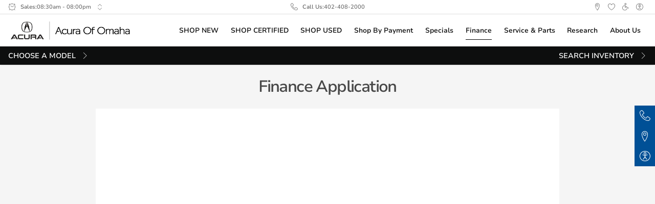

--- FILE ---
content_type: text/css
request_url: https://www.acuraofomaha.com/critical.css
body_size: 6587
content:
@charset "UTF-8";@font-face{font-family:NunitoSans;src:url(NunitoSans-300.8f783ba2bea71f7af2fb.woff2) format("woff2"),url(NunitoSans-300.a85b3b3fbac195440ed5.woff) format("woff");font-weight:300;font-style:normal;font-display:swap}@font-face{font-family:NunitoSans;src:url(NunitoSans-400.40e3afd09b611cfa25b9.woff2) format("woff2"),url(NunitoSans-400.402b57e5a6d83a8e10a4.woff) format("woff");font-weight:400;font-style:normal;font-display:swap}@font-face{font-family:NunitoSans;src:url(NunitoSans-500.0f6ff18f4519a4e8a56a.woff2) format("woff2"),url(NunitoSans-500.7ad8e319d2b81becaedb.woff) format("woff");font-weight:500;font-style:normal;font-display:swap}@font-face{font-family:NunitoSans;src:url(NunitoSans-600.4b74eacd050013712089.woff2) format("woff2"),url(NunitoSans-600.b53bdb6f90cf30f98d00.woff) format("woff");font-weight:600;font-style:normal;font-display:swap}@font-face{font-family:PtSans;src:url(PtSans-400.0596e0eebed9aea411d8.woff2) format("woff2"),url(PtSans-400.6deb73088a51ad43d8b7.woff) format("woff");font-weight:400;font-style:normal;font-display:swap}@font-face{font-family:PtSans;src:url(PtSans-700.14c2231662160e26f0dc.woff2) format("woff2"),url(PtSans-700.408e36a320df831b158d.woff) format("woff");font-weight:700;font-style:normal;font-display:swap}:root{--color-primary:#005096;--color-secondary:#1e2123;--color-tertiary:#313131;--color-quaternary:#09884d;--color-extras:#e67705;--color-action:#005096;--color-error:#f2274e;--color-white:#fff;--color-lightest-gray:#f5f5f5;--color-lighter-gray:#ddd;--color-light-gray:#aaa;--color-gray:#757575;--color-dark-gray:#444;--color-darker-gray:#222;--color-black:#000;--font-main:NunitoSans;--font-additional:PtSans}[nabthat] .mbc-navi--extras:not(:empty)+.mbc-navi .site-nav .site-nav__item>a:after,[nabthat] .mbc-navi--extras:not(:empty)+.mbc-navi .site-nav .site-nav__item>span:after{bottom:.4rem}[nabthat] .mbc-navi--extras:not(:empty)+.mbc-navi .site-nav .site-nav__item>ul{top:calc(.6 * var(--main-bar-height))}[nabthat] .o-box[box-template=list] .obx-element__grid-only,[nabthat] .o-box[box-template|=grid] .obx-element__list-only,[nabthat] .o-box[vehicle-category=certified] .obx-element__new-only,[nabthat] .o-box[vehicle-category=new] .obx-element__used-only,[nabthat] .o-box[vehicle-category=used] .obx-element__new-only{display:none!important}[nabthat] .compares app-inventory-compare-box .o-box .obx-element__list-only{display:flex!important;margin-top:1rem}[nabthat] .compares app-inventory-compare-box .o-box .obx-element__list-only+.obx-element__list-only{margin-top:0}@media (max-width:720px){[nabthat] .layout-wrapper.no-scroll.show-overlay .hmpg__search{content-visibility:visible!important}}[nabthat] [id^=google-translate-btn]{position:relative;vertical-align:middle}[nabthat] [id^=google-translate-btn]>div{position:absolute;top:0;right:0;height:100%;width:100%;overflow:hidden;line-height:100}[nabthat] [id^=google-translate-btn]>div>span{display:none}[nabthat] [id^=google-translate-btn] .goog-te-gadget .goog-te-combo{width:100%;cursor:pointer;z-index:9;position:absolute;margin:0;height:100%;opacity:0;left:0;top:0;border:0;outline:none}[nabthat] [id^=google-translate-btn] .goog-te-gadget .goog-te-combo:focus{border-left-color:solid;border-bottom-color:var(--upper-bar-icon-bg__hover);border-right-color:solid;border-top-color:1px;opacity:1;background:transparent;-webkit-appearance:none;-moz-appearance:none;appearance:none}[nabthat] [id^=google-translate-btn] .goog-te-gadget .goog-te-combo::-ms-expand{display:none}[nabthat] [id^=google-translate-btn] .goog-te-gadget .goog-te-combo~.goog-te-combo{display:none}[nabthat] .skiptranslate:not([style="display: none;"])~app-root .layout-wrapper{--translation-bar-height:39px}[nabthat] .loading-spinner{position:fixed;z-index:2137000;width:4rem;height:4rem;left:50%;top:50%;transform:translate3d(-50%,-50%,0);background-image:url('data:image/svg+xml,        <svg xmlns="http://www.w3.org/2000/svg" viewBox="-20 -20 40 40">        <style>circle { animation: 4s a infinite linear, 3s o infinite linear; }        @keyframes a {from{stroke-dasharray:100 0}50%25{stroke-dasharray:0 100}to{stroke-dasharray:100 0}}        @keyframes o {from{stroke-dashoffset:75}to{stroke-dashoffset:375}}        <%2Fstyle><circle r="15.9154943092" stroke-width="4" fill="none" stroke="%23FFF" />        </svg>');background-position:50%;background-repeat:no-repeat;background-size:100%;-webkit-animation:spinnerOpacity .5s linear;animation:spinnerOpacity .5s linear;filter:drop-shadow(0 0 .5rem rgba(0,0,0,.3))}[nabthat] .loading-spinner~main{transition:all .3s ease;opacity:.7}@-webkit-keyframes spinnerOpacity{0%{opacity:0}50%{opacity:0}to{opacity:1}}@keyframes spinnerOpacity{0%{opacity:0}50%{opacity:0}to{opacity:1}}[nabthat] .nt-slider--with-blur{padding:0 4.5rem}@media (max-width:800px){[nabthat] .nt-slider--with-blur{padding:0 2.5rem}}[nabthat] .nt-slider__wrapper{position:relative;overflow:hidden}[nabthat] .nt-slider__track{transition:transform .5s ease-in-out}[nabthat] .nt-slider__track.touched{transition:none}[nabthat] .nt-slider__slide{flex:0 0 100%;height:100%}[nabthat] .nt-slider__slide *{-webkit-touch-callout:none;-webkit-user-select:none;-moz-user-select:none;user-select:none;touch-action:pan-y;user-drag:none;-webkit-user-drag:none;-webkit-tap-highlight-color:transparent}[nabthat] .nt-slider .nt-slider__arrow{position:absolute;line-height:1;cursor:pointer;top:50%;padding:0;border-radius:0;border:none;transition:all .2s;overflow:hidden;z-index:6;font-size:1rem}[nabthat] .nt-slider .nt-slider__arrow:not(.btn){background-color:transparent;background-repeat:no-repeat;background-position:50%;background-size:2em;color:#fff;text-indent:-999px;font-size:1em;height:5em;width:5em;margin-top:-2.5em}[nabthat] .nt-slider .nt-slider__arrow:not(.btn):hover:not(.disabled){background-size:2.25em}[nabthat] .nt-slider .nt-slider__arrow:not(.btn).nt-slider__arrow--prev{background-image:url(left-chevron.33e4c488c0505e952adf.svg)}[nabthat] .nt-slider .nt-slider__arrow:not(.btn).nt-slider__arrow--next{background-image:url(right-chevron.f32d12fff202a6000cb9.svg)}[nabthat] .nt-slider .nt-slider__arrow.btn{transform:translateY(-50%)}[nabthat] .nt-slider .nt-slider__arrow--prev{left:0}[nabthat] .nt-slider .nt-slider__arrow--next{right:0}[nabthat] .nt-slider .nt-slider__arrow.disabled{cursor:auto;opacity:.5}[nabthat] .nt-slider.nt-slider--sm .nt-slider__arrow{font-size:.6rem}[nabthat] .nt-slider.nt-slider--xs .nt-slider__arrow{font-size:.5rem}[nabthat] .nt-slider .nt-slider__dots{position:absolute;display:flex;flex-wrap:wrap;line-height:1;list-style:none;bottom:0;left:50%;transform:translateX(-50%);width:-webkit-max-content;width:-moz-max-content;width:max-content;max-width:100%;text-align:center;padding:0;margin:0}[nabthat] .nt-slider .nt-slider__dots .dot{padding:.6rem .25rem;position:relative;z-index:6;display:inline-block;margin:0;cursor:pointer}[nabthat] .nt-slider .nt-slider__dots .dot span{width:1rem;height:.3rem;overflow:hidden;border:none;background-color:#cacaca;text-indent:-999px;border-radius:.15rem;display:block;padding:0;cursor:pointer;box-shadow:0 0 1px #fff!important;opacity:.5}[nabthat] .nt-slider .nt-slider__dots .dot.active span{background-color:#9de9f2;opacity:1}[nabthat] .nt-slider.nt-slider--with-blur .nt-slider__wrapper:before{content:"";position:absolute;z-index:6;left:0;top:0;height:100%;width:1rem;background:linear-gradient(90deg,#fff,hsla(0,0%,100%,0))}[nabthat] .nt-slider.nt-slider--with-blur .nt-slider__wrapper:after{content:"";position:absolute;z-index:6;right:0;top:0;height:100%;width:1rem;background:linear-gradient(270deg,#fff,hsla(0,0%,100%,0))}[nabthat] .nt-slider.slider-loading:before{content:"";position:absolute;z-index:25;top:0;left:0;width:100%;height:100%;background-image:url(loading.732055b0541825d839e8.gif);background-position:50%;background-repeat:no-repeat;background-size:2em 2em}[nabthat] .nt-slider.slider-loading .nt-slider__track{opacity:.5}[nabthat] .our-staff .slick-initialized{padding-left:1.25rem;padding-right:1.25rem}[nabthat] .our-staff .slick-initialized .slick-arrow{height:7rem}[nabthat] .our-staff .slick-initialized .slick-dots{bottom:-1rem}[nabthat] .tooltip{position:absolute;z-index:970;display:block;margin:0;font-family:NunitoSans,sans-serif;font-style:normal;padding:0 0 8px;text-align:center;opacity:0;transition:opacity .18s ease-out}@media (max-width:1024px){[nabthat] .tooltip.tooltip-for-desktop{display:none}}@media (max-width:720px){[nabthat] .tooltip.tooltip-hide-on-phone{display:none}}[nabthat] .tooltip.tooltip-below-header{z-index:499}[nabthat] .tooltip.show{opacity:1}[nabthat] .tooltip .tooltip-inner{border-radius:2px;font-size:.55rem;padding:.5em .75em;font-weight:400;line-height:1.2;color:#fff;background:hsla(0,0%,7%,.95);max-width:8rem}[nabthat] .tooltip.tooltip-width-xsmall .tooltip-inner{max-width:4rem}[nabthat] .tooltip.tooltip-width-small .tooltip-inner{max-width:6.5rem}[nabthat] .tooltip.tooltip-width-medium .tooltip-inner{max-width:10rem}[nabthat] .tooltip.tooltip-width-large .tooltip-inner{max-width:14rem}[nabthat] .tooltip.tooltip-width-xlarge .tooltip-inner{max-width:19rem}@media screen and (max-width:540px){[nabthat] .tooltip.tooltip-width-xlarge .tooltip-inner{max-width:80vw}}[nabthat] .tooltip.tooltip-width-xxlarge .tooltip-inner{max-width:25rem}@media screen and (max-width:768px){[nabthat] .tooltip.tooltip-width-xxlarge .tooltip-inner{max-width:90vw}}[nabthat] .tooltip.tooltip-width-fit{max-width:none}[nabthat] .tooltip .arrow{position:absolute;display:block;width:.9rem;height:.3rem;z-index:1}[nabthat] .tooltip .arrow:before{position:absolute;content:"";border-color:transparent;border-style:solid}[nabthat] .tooltip.bs-tooltip-auto[x-placement^=top],[nabthat] .tooltip.bs-tooltip-top{padding:.3rem 0}[nabthat] .tooltip.bs-tooltip-auto[x-placement^=top] .arrow,[nabthat] .tooltip.bs-tooltip-top .arrow{bottom:0}[nabthat] .tooltip.bs-tooltip-auto[x-placement^=top] .arrow:before,[nabthat] .tooltip.bs-tooltip-top .arrow:before{top:0;border-width:.3rem .3rem 0;border-top-color:#000;left:50%;transform:translateX(-50%)}[nabthat] .tooltip.bs-tooltip-auto[x-placement^=right],[nabthat] .tooltip.bs-tooltip-right{padding:0 .3rem}[nabthat] .tooltip.bs-tooltip-auto[x-placement^=right] .arrow,[nabthat] .tooltip.bs-tooltip-right .arrow{left:0;width:.3rem;height:.9rem}[nabthat] .tooltip.bs-tooltip-auto[x-placement^=right] .arrow:before,[nabthat] .tooltip.bs-tooltip-right .arrow:before{right:0;border-width:.3rem .3rem .3rem 0;border-right-color:#000}[nabthat] .tooltip.bs-tooltip-auto[x-placement^=bottom],[nabthat] .tooltip.bs-tooltip-bottom{padding:.3rem 0}[nabthat] .tooltip.bs-tooltip-auto[x-placement^=bottom] .arrow,[nabthat] .tooltip.bs-tooltip-bottom .arrow{top:0}[nabthat] .tooltip.bs-tooltip-auto[x-placement^=bottom] .arrow:before,[nabthat] .tooltip.bs-tooltip-bottom .arrow:before{bottom:0;border-width:0 .3rem .3rem;border-bottom-color:#000;left:50%;transform:translateX(-50%)}[nabthat] .tooltip.bs-tooltip-auto[x-placement^=left],[nabthat] .tooltip.bs-tooltip-left{padding:0 .3rem}[nabthat] .tooltip.bs-tooltip-auto[x-placement^=left] .arrow,[nabthat] .tooltip.bs-tooltip-left .arrow{right:0;width:.3rem;height:.9rem}[nabthat] .tooltip.bs-tooltip-auto[x-placement^=left] .arrow:before,[nabthat] .tooltip.bs-tooltip-left .arrow:before{left:0;border-width:.3rem 0 .3rem .3rem;border-left-color:#000}[nabthat] .tooltip.tooltip-primary.bs-tooltip-auto[x-placement^=left] .arrow:before,[nabthat] .tooltip.tooltip-primary.bs-tooltip-left .arrow:before{border-left-color:#005096}[nabthat] .tooltip.tooltip-primary.bs-tooltip-auto[x-placement^=top] .arrow:before,[nabthat] .tooltip.tooltip-primary.bs-tooltip-top .arrow:before{border-top-color:#005096}[nabthat] .tooltip.tooltip-primary.bs-tooltip-auto[x-placement^=right] .arrow:before,[nabthat] .tooltip.tooltip-primary.bs-tooltip-right .arrow:before{border-right-color:#005096}[nabthat] .tooltip.tooltip-primary.bs-tooltip-auto[x-placement^=bottom] .arrow:before,[nabthat] .tooltip.tooltip-primary.bs-tooltip-bottom .arrow:before{border-bottom-color:#005096}[nabthat] .tooltip.tooltip-primary .tooltip-inner{color:#fff;background:rgba(0,80,150,.95)}[nabthat] .tooltip.tooltip-secondary.bs-tooltip-auto[x-placement^=left] .arrow:before,[nabthat] .tooltip.tooltip-secondary.bs-tooltip-left .arrow:before{border-left-color:#1e2123}[nabthat] .tooltip.tooltip-secondary.bs-tooltip-auto[x-placement^=top] .arrow:before,[nabthat] .tooltip.tooltip-secondary.bs-tooltip-top .arrow:before{border-top-color:#1e2123}[nabthat] .tooltip.tooltip-secondary.bs-tooltip-auto[x-placement^=right] .arrow:before,[nabthat] .tooltip.tooltip-secondary.bs-tooltip-right .arrow:before{border-right-color:#1e2123}[nabthat] .tooltip.tooltip-secondary.bs-tooltip-auto[x-placement^=bottom] .arrow:before,[nabthat] .tooltip.tooltip-secondary.bs-tooltip-bottom .arrow:before{border-bottom-color:#1e2123}[nabthat] .tooltip.tooltip-secondary .tooltip-inner{color:#fff;background:rgba(30,33,35,.95)}[nabthat] .tooltip.tooltip-tertiary.bs-tooltip-auto[x-placement^=left] .arrow:before,[nabthat] .tooltip.tooltip-tertiary.bs-tooltip-left .arrow:before{border-left-color:#313131}[nabthat] .tooltip.tooltip-tertiary.bs-tooltip-auto[x-placement^=top] .arrow:before,[nabthat] .tooltip.tooltip-tertiary.bs-tooltip-top .arrow:before{border-top-color:#313131}[nabthat] .tooltip.tooltip-tertiary.bs-tooltip-auto[x-placement^=right] .arrow:before,[nabthat] .tooltip.tooltip-tertiary.bs-tooltip-right .arrow:before{border-right-color:#313131}[nabthat] .tooltip.tooltip-tertiary.bs-tooltip-auto[x-placement^=bottom] .arrow:before,[nabthat] .tooltip.tooltip-tertiary.bs-tooltip-bottom .arrow:before{border-bottom-color:#313131}[nabthat] .tooltip.tooltip-tertiary .tooltip-inner{color:#fff;background:rgba(49,49,49,.95)}[nabthat] .tooltip.tooltip-quaternary.bs-tooltip-auto[x-placement^=left] .arrow:before,[nabthat] .tooltip.tooltip-quaternary.bs-tooltip-left .arrow:before{border-left-color:#09884d}[nabthat] .tooltip.tooltip-quaternary.bs-tooltip-auto[x-placement^=top] .arrow:before,[nabthat] .tooltip.tooltip-quaternary.bs-tooltip-top .arrow:before{border-top-color:#09884d}[nabthat] .tooltip.tooltip-quaternary.bs-tooltip-auto[x-placement^=right] .arrow:before,[nabthat] .tooltip.tooltip-quaternary.bs-tooltip-right .arrow:before{border-right-color:#09884d}[nabthat] .tooltip.tooltip-quaternary.bs-tooltip-auto[x-placement^=bottom] .arrow:before,[nabthat] .tooltip.tooltip-quaternary.bs-tooltip-bottom .arrow:before{border-bottom-color:#09884d}[nabthat] .tooltip.tooltip-quaternary .tooltip-inner{color:#fff;background:rgba(9,136,77,.95)}[nabthat] .tooltip.tooltip-extras.bs-tooltip-auto[x-placement^=left] .arrow:before,[nabthat] .tooltip.tooltip-extras.bs-tooltip-left .arrow:before{border-left-color:#e67705}[nabthat] .tooltip.tooltip-extras.bs-tooltip-auto[x-placement^=top] .arrow:before,[nabthat] .tooltip.tooltip-extras.bs-tooltip-top .arrow:before{border-top-color:#e67705}[nabthat] .tooltip.tooltip-extras.bs-tooltip-auto[x-placement^=right] .arrow:before,[nabthat] .tooltip.tooltip-extras.bs-tooltip-right .arrow:before{border-right-color:#e67705}[nabthat] .tooltip.tooltip-extras.bs-tooltip-auto[x-placement^=bottom] .arrow:before,[nabthat] .tooltip.tooltip-extras.bs-tooltip-bottom .arrow:before{border-bottom-color:#e67705}[nabthat] .tooltip.tooltip-extras .tooltip-inner{color:#fff;background:rgba(230,119,5,.95)}[nabthat] .tooltip.tooltip-action.bs-tooltip-auto[x-placement^=left] .arrow:before,[nabthat] .tooltip.tooltip-action.bs-tooltip-left .arrow:before{border-left-color:#005096}[nabthat] .tooltip.tooltip-action.bs-tooltip-auto[x-placement^=top] .arrow:before,[nabthat] .tooltip.tooltip-action.bs-tooltip-top .arrow:before{border-top-color:#005096}[nabthat] .tooltip.tooltip-action.bs-tooltip-auto[x-placement^=right] .arrow:before,[nabthat] .tooltip.tooltip-action.bs-tooltip-right .arrow:before{border-right-color:#005096}[nabthat] .tooltip.tooltip-action.bs-tooltip-auto[x-placement^=bottom] .arrow:before,[nabthat] .tooltip.tooltip-action.bs-tooltip-bottom .arrow:before{border-bottom-color:#005096}[nabthat] .tooltip.tooltip-action .tooltip-inner{color:#fff;background:rgba(0,80,150,.95)}[nabthat] .tooltip.tooltip-error.bs-tooltip-auto[x-placement^=left] .arrow:before,[nabthat] .tooltip.tooltip-error.bs-tooltip-left .arrow:before{border-left-color:#f2274e}[nabthat] .tooltip.tooltip-error.bs-tooltip-auto[x-placement^=top] .arrow:before,[nabthat] .tooltip.tooltip-error.bs-tooltip-top .arrow:before{border-top-color:#f2274e}[nabthat] .tooltip.tooltip-error.bs-tooltip-auto[x-placement^=right] .arrow:before,[nabthat] .tooltip.tooltip-error.bs-tooltip-right .arrow:before{border-right-color:#f2274e}[nabthat] .tooltip.tooltip-error.bs-tooltip-auto[x-placement^=bottom] .arrow:before,[nabthat] .tooltip.tooltip-error.bs-tooltip-bottom .arrow:before{border-bottom-color:#f2274e}[nabthat] .tooltip.tooltip-error .tooltip-inner{color:#fff;background:rgba(242,39,78,.95)}[nabthat] .tooltip.tooltip-white.bs-tooltip-auto[x-placement^=left] .arrow:before,[nabthat] .tooltip.tooltip-white.bs-tooltip-left .arrow:before{border-left-color:#fff}[nabthat] .tooltip.tooltip-white.bs-tooltip-auto[x-placement^=top] .arrow:before,[nabthat] .tooltip.tooltip-white.bs-tooltip-top .arrow:before{border-top-color:#fff}[nabthat] .tooltip.tooltip-white.bs-tooltip-auto[x-placement^=right] .arrow:before,[nabthat] .tooltip.tooltip-white.bs-tooltip-right .arrow:before{border-right-color:#fff}[nabthat] .tooltip.tooltip-white.bs-tooltip-auto[x-placement^=bottom] .arrow:before,[nabthat] .tooltip.tooltip-white.bs-tooltip-bottom .arrow:before{border-bottom-color:#fff}[nabthat] .tooltip.tooltip-white .tooltip-inner{color:#000;background:hsla(0,0%,100%,.95)}[nabthat] .tooltip.tooltip-lightest-gray.bs-tooltip-auto[x-placement^=left] .arrow:before,[nabthat] .tooltip.tooltip-lightest-gray.bs-tooltip-left .arrow:before{border-left-color:#f5f5f5}[nabthat] .tooltip.tooltip-lightest-gray.bs-tooltip-auto[x-placement^=top] .arrow:before,[nabthat] .tooltip.tooltip-lightest-gray.bs-tooltip-top .arrow:before{border-top-color:#f5f5f5}[nabthat] .tooltip.tooltip-lightest-gray.bs-tooltip-auto[x-placement^=right] .arrow:before,[nabthat] .tooltip.tooltip-lightest-gray.bs-tooltip-right .arrow:before{border-right-color:#f5f5f5}[nabthat] .tooltip.tooltip-lightest-gray.bs-tooltip-auto[x-placement^=bottom] .arrow:before,[nabthat] .tooltip.tooltip-lightest-gray.bs-tooltip-bottom .arrow:before{border-bottom-color:#f5f5f5}[nabthat] .tooltip.tooltip-lightest-gray .tooltip-inner{color:#000;background:hsla(0,0%,96%,.95)}[nabthat] .tooltip.tooltip-lighter-gray.bs-tooltip-auto[x-placement^=left] .arrow:before,[nabthat] .tooltip.tooltip-lighter-gray.bs-tooltip-left .arrow:before{border-left-color:#ddd}[nabthat] .tooltip.tooltip-lighter-gray.bs-tooltip-auto[x-placement^=top] .arrow:before,[nabthat] .tooltip.tooltip-lighter-gray.bs-tooltip-top .arrow:before{border-top-color:#ddd}[nabthat] .tooltip.tooltip-lighter-gray.bs-tooltip-auto[x-placement^=right] .arrow:before,[nabthat] .tooltip.tooltip-lighter-gray.bs-tooltip-right .arrow:before{border-right-color:#ddd}[nabthat] .tooltip.tooltip-lighter-gray.bs-tooltip-auto[x-placement^=bottom] .arrow:before,[nabthat] .tooltip.tooltip-lighter-gray.bs-tooltip-bottom .arrow:before{border-bottom-color:#ddd}[nabthat] .tooltip.tooltip-lighter-gray .tooltip-inner{color:#000;background:hsla(0,0%,87%,.95)}[nabthat] .tooltip.tooltip-light-gray.bs-tooltip-auto[x-placement^=left] .arrow:before,[nabthat] .tooltip.tooltip-light-gray.bs-tooltip-left .arrow:before{border-left-color:#aaa}[nabthat] .tooltip.tooltip-light-gray.bs-tooltip-auto[x-placement^=top] .arrow:before,[nabthat] .tooltip.tooltip-light-gray.bs-tooltip-top .arrow:before{border-top-color:#aaa}[nabthat] .tooltip.tooltip-light-gray.bs-tooltip-auto[x-placement^=right] .arrow:before,[nabthat] .tooltip.tooltip-light-gray.bs-tooltip-right .arrow:before{border-right-color:#aaa}[nabthat] .tooltip.tooltip-light-gray.bs-tooltip-auto[x-placement^=bottom] .arrow:before,[nabthat] .tooltip.tooltip-light-gray.bs-tooltip-bottom .arrow:before{border-bottom-color:#aaa}[nabthat] .tooltip.tooltip-light-gray .tooltip-inner{color:#000;background:hsla(0,0%,67%,.95)}[nabthat] .tooltip.tooltip-gray.bs-tooltip-auto[x-placement^=left] .arrow:before,[nabthat] .tooltip.tooltip-gray.bs-tooltip-left .arrow:before{border-left-color:#757575}[nabthat] .tooltip.tooltip-gray.bs-tooltip-auto[x-placement^=top] .arrow:before,[nabthat] .tooltip.tooltip-gray.bs-tooltip-top .arrow:before{border-top-color:#757575}[nabthat] .tooltip.tooltip-gray.bs-tooltip-auto[x-placement^=right] .arrow:before,[nabthat] .tooltip.tooltip-gray.bs-tooltip-right .arrow:before{border-right-color:#757575}[nabthat] .tooltip.tooltip-gray.bs-tooltip-auto[x-placement^=bottom] .arrow:before,[nabthat] .tooltip.tooltip-gray.bs-tooltip-bottom .arrow:before{border-bottom-color:#757575}[nabthat] .tooltip.tooltip-gray .tooltip-inner{color:#fff;background:hsla(0,0%,46%,.95)}[nabthat] .tooltip.tooltip-dark-gray.bs-tooltip-auto[x-placement^=left] .arrow:before,[nabthat] .tooltip.tooltip-dark-gray.bs-tooltip-left .arrow:before{border-left-color:#444}[nabthat] .tooltip.tooltip-dark-gray.bs-tooltip-auto[x-placement^=top] .arrow:before,[nabthat] .tooltip.tooltip-dark-gray.bs-tooltip-top .arrow:before{border-top-color:#444}[nabthat] .tooltip.tooltip-dark-gray.bs-tooltip-auto[x-placement^=right] .arrow:before,[nabthat] .tooltip.tooltip-dark-gray.bs-tooltip-right .arrow:before{border-right-color:#444}[nabthat] .tooltip.tooltip-dark-gray.bs-tooltip-auto[x-placement^=bottom] .arrow:before,[nabthat] .tooltip.tooltip-dark-gray.bs-tooltip-bottom .arrow:before{border-bottom-color:#444}[nabthat] .tooltip.tooltip-dark-gray .tooltip-inner{color:#fff;background:rgba(68,68,68,.95)}[nabthat] .tooltip.tooltip-darker-gray.bs-tooltip-auto[x-placement^=left] .arrow:before,[nabthat] .tooltip.tooltip-darker-gray.bs-tooltip-left .arrow:before{border-left-color:#222}[nabthat] .tooltip.tooltip-darker-gray.bs-tooltip-auto[x-placement^=top] .arrow:before,[nabthat] .tooltip.tooltip-darker-gray.bs-tooltip-top .arrow:before{border-top-color:#222}[nabthat] .tooltip.tooltip-darker-gray.bs-tooltip-auto[x-placement^=right] .arrow:before,[nabthat] .tooltip.tooltip-darker-gray.bs-tooltip-right .arrow:before{border-right-color:#222}[nabthat] .tooltip.tooltip-darker-gray.bs-tooltip-auto[x-placement^=bottom] .arrow:before,[nabthat] .tooltip.tooltip-darker-gray.bs-tooltip-bottom .arrow:before{border-bottom-color:#222}[nabthat] .tooltip.tooltip-darker-gray .tooltip-inner{color:#fff;background:rgba(34,34,34,.95)}[nabthat] .tooltip.tooltip-black.bs-tooltip-auto[x-placement^=left] .arrow:before,[nabthat] .tooltip.tooltip-black.bs-tooltip-left .arrow:before{border-left-color:#000}[nabthat] .tooltip.tooltip-black.bs-tooltip-auto[x-placement^=top] .arrow:before,[nabthat] .tooltip.tooltip-black.bs-tooltip-top .arrow:before{border-top-color:#000}[nabthat] .tooltip.tooltip-black.bs-tooltip-auto[x-placement^=right] .arrow:before,[nabthat] .tooltip.tooltip-black.bs-tooltip-right .arrow:before{border-right-color:#000}[nabthat] .tooltip.tooltip-black.bs-tooltip-auto[x-placement^=bottom] .arrow:before,[nabthat] .tooltip.tooltip-black.bs-tooltip-bottom .arrow:before{border-bottom-color:#000}[nabthat] .tooltip.tooltip-black .tooltip-inner{color:#fff;background:rgba(0,0,0,.95)}[nabthat] .tooltip.badge-tooltip .tooltip-inner *{font-size:inherit}[nabthat] .tooltip.badge-tooltip .tooltip-inner ul{list-style:none;padding-left:0}[nabthat] .tooltip.badge-tooltip .tooltip-inner ul li{position:relative;padding-left:.5em}[nabthat] .tooltip.badge-tooltip .tooltip-inner ul li:before{position:absolute;top:0;left:0;content:"-";display:inline-block}[nabthat] .tooltip.tooltip-drop-shadow .arrow{filter:drop-shadow(0 1px 0 #CCCCCC)}[nabthat] .tooltip.tooltip-drop-shadow .tooltip-inner{filter:drop-shadow(0 0 1px #BBBBBB)}[nabthat] [overflowScroller]{--edge-padding:1.25rem;position:relative;width:100%;padding:0;border-left:var(--edge-padding) solid transparent;border-right:var(--edge-padding) solid transparent}@media (min-width:1025px){[nabthat] [overflowScroller]{--edge-padding:2.5rem}}[nabthat] [overflowScroller].overflow-scroller--initialized{padding-left:var(--edge-padding);padding-right:var(--edge-padding)}[nabthat] [overflowScroller].overflow-scroller--initialized:after,[nabthat] [overflowScroller].overflow-scroller--initialized:before{content:""}[nabthat] [overflowScroller]:after,[nabthat] [overflowScroller]:before{position:absolute;top:0;height:100%;width:1rem;z-index:2}[nabthat] [overflowScroller]:before{left:calc(var(--edge-padding) - 2px);background:linear-gradient(90deg,currentColor,hsla(0,0%,100%,0))}[nabthat] [overflowScroller]:after{right:calc(var(--edge-padding) - 2px);background:linear-gradient(90deg,hsla(0,0%,100%,0),currentColor)}[nabthat] [overflowScroller]>:first-child{overflow-y:scroll;scrollbar-width:none;-ms-overflow-style:none;position:relative}[nabthat] [overflowScroller]>:first-child::-webkit-scrollbar{width:0;height:0}[nabthat] [overflowScroller] .scroller-arrow{position:absolute;line-height:1;cursor:pointer;z-index:3;padding:0;border-radius:0;background-color:transparent;border:none;transition:all .2s;height:100%;top:0;overflow:hidden;width:var(--edge-padding);justify-content:center;background-repeat:no-repeat;background-position:50%;background-size:.75rem;color:#fff;text-indent:-999px}@media (min-width:1025px){[nabthat] [overflowScroller] .scroller-arrow:not(:disabled):hover{background-size:.9rem}}[nabthat] [overflowScroller] .scroller-arrow:disabled{opacity:.2;cursor:auto}[nabthat] [overflowScroller] .scroller-arrow--prev{left:0;background-image:url(left-chevron.33e4c488c0505e952adf.svg)}@media (min-width:1025px){[nabthat] [overflowScroller] .scroller-arrow--prev{background-position:right 20% center}}[nabthat] [overflowScroller] .scroller-arrow--next{right:0;background-image:url(right-chevron.f32d12fff202a6000cb9.svg)}@media (min-width:1025px){[nabthat] [overflowScroller] .scroller-arrow--next{background-position:left 20% center}}[nabthat] [overflowScroller][data-oS-arrow-position=edge] .scroller-arrow--prev{background-position:0}[nabthat] [overflowScroller][data-oS-arrow-position=edge] .scroller-arrow--next{background-position:100%}[nabthat] [overflowScroller][data-oS-arrow-color=dark] .scroller-arrow--prev{background-image:url(left-chevron-dark.09aea5e0cbf9fd79bd10.svg)}[nabthat] [overflowScroller][data-oS-arrow-color=dark] .scroller-arrow--next{background-image:url(right-chevron-dark.56a787517ef1d04b76ee.svg)}[nabthat] body>.dropdown{z-index:490}[nabthat] .popover{position:absolute;top:0;left:0;z-index:960;display:block;margin:0;font-family:NunitoSans,sans-serif;font-style:normal;padding:0;font-weight:100;line-height:1.1;text-align:left;font-size:.7rem;color:#000;background:#fff;max-width:400px;background-clip:padding-box;border:1px solid rgba(0,0,0,.2);border-radius:2px}[nabthat] .popover .arrow{position:absolute;display:block;width:1rem;height:.5rem;margin:0;z-index:1}[nabthat] .popover .arrow:after,[nabthat] .popover .arrow:before{position:absolute;display:block;content:"";border-color:transparent;border-style:solid}[nabthat] .popover.bs-popover-auto[x-placement^=top],[nabthat] .popover.bs-popover-top{margin-bottom:.5rem}[nabthat] .popover.bs-popover-auto[x-placement^=top]>.arrow,[nabthat] .popover.bs-popover-top>.arrow{bottom:calc(-.5rem - 1px);transform:translateX(-50%)}[nabthat] .popover.bs-popover-auto[x-placement^=top]>.arrow:before,[nabthat] .popover.bs-popover-top>.arrow:before{bottom:0;border-width:.5rem .5rem 0;border-top-color:rgba(0,0,0,.25)}[nabthat] .popover.bs-popover-auto[x-placement^=top]>.arrow:after,[nabthat] .popover.bs-popover-top>.arrow:after{bottom:1px;border-width:.5rem .5rem 0;border-top-color:#fff}[nabthat] .popover.bs-popover-auto[x-placement^=right],[nabthat] .popover.bs-popover-right{margin-left:.5rem}[nabthat] .popover.bs-popover-auto[x-placement^=right]>.arrow,[nabthat] .popover.bs-popover-right>.arrow{left:calc(-.5rem - 1px);width:.5rem;height:1rem;margin:.3rem 0;transform:translateY(-50%)}[nabthat] .popover.bs-popover-auto[x-placement^=right]>.arrow:before,[nabthat] .popover.bs-popover-right>.arrow:before{left:0;border-width:.5rem .5rem .5rem 0;border-right-color:rgba(0,0,0,.25)}[nabthat] .popover.bs-popover-auto[x-placement^=right]>.arrow:after,[nabthat] .popover.bs-popover-right>.arrow:after{left:1px;border-width:.5rem .5rem .5rem 0;border-right-color:#fff}[nabthat] .popover.bs-popover-auto[x-placement^=bottom],[nabthat] .popover.bs-popover-bottom{margin-top:.5rem}[nabthat] .popover.bs-popover-auto[x-placement^=bottom]>.arrow,[nabthat] .popover.bs-popover-bottom>.arrow{top:calc(-.5rem - 1px);transform:translateX(-50%)}[nabthat] .popover.bs-popover-auto[x-placement^=bottom]>.arrow:before,[nabthat] .popover.bs-popover-bottom>.arrow:before{top:0;border-width:0 .5rem .5rem;border-bottom-color:rgba(0,0,0,.25)}[nabthat] .popover.bs-popover-auto[x-placement^=bottom]>.arrow:after,[nabthat] .popover.bs-popover-bottom>.arrow:after{top:1px;border-width:0 .5rem .5rem;border-bottom-color:#fff}[nabthat] .popover.bs-popover-auto[x-placement^=bottom] .popover-header:before,[nabthat] .popover.bs-popover-bottom .popover-header:before{position:absolute;top:0;left:50%;display:block;width:1rem;margin-left:-.5rem;content:"";border-bottom:1px solid #f7f7f7}[nabthat] .popover.bs-popover-auto[x-placement^=left],[nabthat] .popover.bs-popover-left{margin-right:.5rem}[nabthat] .popover.bs-popover-auto[x-placement^=left]>.arrow,[nabthat] .popover.bs-popover-left>.arrow{right:calc(-.5rem - 1px);width:.5rem;height:1rem;margin:.3rem 0;transform:translateY(-50%)}[nabthat] .popover.bs-popover-auto[x-placement^=left]>.arrow:before,[nabthat] .popover.bs-popover-left>.arrow:before{right:0;border-width:.5rem 0 .5rem .5rem;border-left-color:rgba(0,0,0,.25)}[nabthat] .popover.bs-popover-auto[x-placement^=left]>.arrow:after,[nabthat] .popover.bs-popover-left>.arrow:after{right:1px;border-width:.5rem 0 .5rem .5rem;border-left-color:#fff}[nabthat] .popover .popover-header{padding:.3em;text-align:center;margin-bottom:0;font-size:1.2em;background-color:#f7f7f7;border-bottom:1px solid #ebebeb;border-top-left-radius:calc(.3rem - 1px);border-top-right-radius:calc(.3rem - 1px)}[nabthat] .popover .popover-header:empty{display:none}[nabthat] .popover .popover-body{padding:.8em;color:#212529;font-size:1em}[nabthat] .popover .popover-body li{font-size:1em}[nabthat] .disclaimer{background-color:#f1f1f1;padding:.5rem;position:relative}[nabthat] .disclaimer>div,[nabthat] .disclaimer p{font-size:.625rem;line-height:1.1;margin-bottom:.5em}[nabthat] .pagination{display:flex;padding-left:0;list-style:none;border-radius:0;font-size:1rem}[nabthat] .pagination .page-item{font-size:1em;color:#444}[nabthat] .pagination .page-item .page-link{position:relative;display:block;font-size:1em;line-height:1;padding:.5em;border-radius:0!important;border:none;margin:0;background-color:transparent!important;color:inherit;box-shadow:none;outline:none;transition:all .3s ease}@media (max-width:720px){[nabthat] .pagination .page-item .page-link{padding-inline:.7em;font-size:1.1em}}[nabthat] .pagination .page-item .page-link__next,[nabthat] .pagination .page-item .page-link__prev{font-family:IconsWebExtended}[nabthat] .pagination .page-item .page-link__prev:after{content:""}[nabthat] .pagination .page-item .page-link__next:after{content:""}[nabthat] .pagination .page-item .page-link:focus{z-index:3;box-shadow:0 0 0 .2rem #000}[nabthat] .pagination .page-item:hover{color:#040404}[nabthat] .pagination .page-item.active{color:#005096}[nabthat] .pagination .page-item.disabled{cursor:not-allowed;opacity:.5}@media (max-aspect-ratio:10/9){[nabthat] .modal__class--gallery-lightbox .jw-modal-body{height:auto}}[nabthat] .mat-calendar-table-header{text-align:center}[nabthat] #panoViewer,[nabthat] .view360-canvas,[nabthat] ngx-pano-viewer{position:absolute;width:100%;height:100%;top:0;left:0;cursor:-webkit-grab;cursor:grab}[nabthat] .panoViewer__controls{position:absolute;top:1rem;right:1rem}[nabthat] #panoViewer.isfullscreen .btn[isfullscreen] i:first-child,[nabthat] #panoViewer.playing .btn[playing] i:first-child,[nabthat] .panoViewer__controls .btn i:nth-child(2){display:none}[nabthat] #panoViewer.isfullscreen .btn[isfullscreen] i:nth-child(2),[nabthat] #panoViewer.playing .btn[playing] i:nth-child(2){display:block}[nabthat] .iframe-page h1.title{margin-top:2rem}[nabthat] .iframe-page__wrapper{background-color:#fff;width:100%;min-height:20rem;height:calc(100vh - var(--header-height))}[nabthat] .iframe-page__wrapper iframe{min-height:inherit;width:100%;height:100%;border:none}[nabthat] .switch-text{--animation-time:5s;display:grid!important;align-items:center;font:inherit}[nabthat] .switch-text>*{-webkit-animation:switchText var(--animation-time) infinite;animation:switchText var(--animation-time) infinite;transition:opacity .5s ease-in-out;grid-row-start:1;grid-column-start:1;font:inherit}[nabthat] .switch-text>:first-child{opacity:1}[nabthat] .switch-text>:last-child{opacity:0;-webkit-animation-delay:calc(var(--animation-time) / 2);animation-delay:calc(var(--animation-time) / 2)}[nabthat] .switch-text[animation-time="1"]{--animation-time:1s}[nabthat] .switch-text[animation-time="2"]{--animation-time:2s}[nabthat] .switch-text[animation-time="3"]{--animation-time:3s}[nabthat] .switch-text[animation-time="4"]{--animation-time:4s}[nabthat] .switch-text[animation-time="5"]{--animation-time:5s}@-webkit-keyframes switchText{0%,50%{opacity:1}50.1%,to{opacity:0}}@keyframes switchText{0%,50%{opacity:1}50.1%,to{opacity:0}}[nabthat] .panel{background-color:#fff;box-shadow:0 2px 4px -1px rgba(0,0,0,.1)}[nabthat] .panel--body{position:relative;z-index:1}[nabthat] a{color:#5c5c5c;text-decoration:none!important;background-color:transparent}[nabthat] a[role=button]{cursor:pointer}[nabthat] a,[nabthat] button,[nabthat] dd,[nabthat] dt,[nabthat] input,[nabthat] label,[nabthat] li,[nabthat] optgroup,[nabthat] p,[nabthat] samp,[nabthat] select,[nabthat] small,[nabthat] span,[nabthat] strong,[nabthat] td,[nabthat] textarea,[nabthat] th{font-size:.8rem;font-family:NunitoSans,sans-serif;font-weight:400}[nabthat] small{font-size:.8em}[nabthat] b,[nabthat] strong{font-weight:500}[nabthat] sub,[nabthat] sup{position:relative;font-size:75%;line-height:0;vertical-align:baseline}[nabthat] sub{bottom:-.25em}[nabthat] sup{top:-.5em}[nabthat] a>span,[nabthat] a>strong,[nabthat] dd>a,[nabthat] dd>span,[nabthat] dd>strong,[nabthat] dt>a,[nabthat] dt>span,[nabthat] dt>strong,[nabthat] li>a,[nabthat] li>span,[nabthat] li>strong,[nabthat] ol>a,[nabthat] ol>span,[nabthat] ol>strong,[nabthat] p>a,[nabthat] p>span,[nabthat] p>strong,[nabthat] samp>a,[nabthat] samp>span,[nabthat] samp>strong,[nabthat] small>a,[nabthat] small>span,[nabthat] small>strong,[nabthat] span>a,[nabthat] span>strong,[nabthat] strong>a,[nabthat] strong>span,[nabthat] td>a,[nabthat] td>span,[nabthat] td>strong,[nabthat] th>a,[nabthat] th>span,[nabthat] th>strong{font-size:inherit;color:inherit}[nabthat] strong>a,[nabthat] strong>samp,[nabthat] strong>small,[nabthat] strong>span{font-weight:inherit}[nabthat] dd,[nabthat] dl,[nabthat] li,[nabthat] ol,[nabthat] ul{margin:0}[nabthat] ol,[nabthat] ul{padding-left:.9rem}[nabthat] p{margin-top:0;margin-bottom:1rem}[nabthat] .styled-link{position:relative;display:inline-block;cursor:pointer}[nabthat] .styled-link:before{content:"";position:absolute;bottom:0;left:0;width:100%;height:1px;border-bottom:1px solid;opacity:.2}[nabthat] .styled-link:after{content:"";position:absolute;bottom:0;left:50%;width:0;height:1px;border-bottom:1px solid #005096;transition:all .3s ease}[nabthat] .styled-link:hover:after{left:0;width:100%}[nabthat] .styled-list{list-style:none;margin-left:0;padding:0}[nabthat] .styled-list li{position:relative;padding-left:1.2em}[nabthat] .styled-list li:before{content:"";font-family:IconsWebExtended;position:absolute;left:0;top:.3em;font-size:.7em}[nabthat] .styled-list--check li:before{content:"";color:#0a9a0a}[nabthat] .styled-list--cross li:before{content:"";color:#c40c0c}.compare-diff [nabthat],[nabthat] .compare-diff{color:#005096!important;text-shadow:0 0 1px #005096!important}[nabthat] .h1,[nabthat] h1{font-size:2rem;font-weight:500;color:#474747;line-height:1.2;letter-spacing:-.05em;margin:0 0 1em;padding:0;position:relative}[nabthat] .h1 span,[nabthat] .h1 strong,[nabthat] h1 span,[nabthat] h1 strong{font-size:1em;line-height:inherit}[nabthat] .h1 em[id],[nabthat] h1 em[id]{position:absolute;top:0;left:0;width:1px;height:1px;display:block}[nabthat] .h1.subtitle,[nabthat] .h1.title,[nabthat] h1.subtitle,[nabthat] h1.title{text-align:center;display:block}[nabthat] .h1.subtitle span,[nabthat] .h1.title span,[nabthat] h1.subtitle span,[nabthat] h1.title span{display:block;font-size:.5em;letter-spacing:0;padding-top:1em;padding-bottom:.4em}[nabthat] .h1.title+.subtitle,[nabthat] h1.title+.subtitle{margin-top:-.6em;padding-bottom:.6em}[nabthat] .h1.article-title,[nabthat] h1.article-title{margin-top:1.5em;border-bottom:1px solid rgba(71,71,71,.15);padding-bottom:.3em}[nabthat] .h1.h1--xxs,[nabthat] h1.h1--xxs{font-size:1.25rem}[nabthat] .h1.h1--xs,[nabthat] h1.h1--xs{font-size:1.5rem}[nabthat] .h1.h1--sm,[nabthat] h1.h1--sm{font-size:1.75rem}[nabthat] .h1.h1--neutral,[nabthat] h1.h1--neutral{font-size:2rem}[nabthat] .h1.h1--md,[nabthat] h1.h1--md{font-size:2.25rem}[nabthat] .h1.h1--lg,[nabthat] h1.h1--lg{font-size:2.5rem}[nabthat] .h1.h1--xl,[nabthat] h1.h1--xl{font-size:2.75rem}[nabthat] .h1.h1--xxl,[nabthat] h1.h1--xxl{font-size:3rem}[nabthat] .h1.h1--main-size,[nabthat] h1.h1--main-size{font-size:2rem}[nabthat] .h2,[nabthat] h2{font-size:1.76rem;font-weight:500;color:#474747;line-height:1.2;letter-spacing:-.05em;margin:0 0 .5em;padding:0;position:relative}[nabthat] .h2 span,[nabthat] .h2 strong,[nabthat] h2 span,[nabthat] h2 strong{font-size:1em;line-height:inherit}[nabthat] .h2 em[id],[nabthat] h2 em[id]{position:absolute;top:0;left:0;width:1px;height:1px;display:block}[nabthat] .h2.subtitle,[nabthat] .h2.title,[nabthat] h2.subtitle,[nabthat] h2.title{text-align:center;display:block}[nabthat] .h2.subtitle span,[nabthat] .h2.title span,[nabthat] h2.subtitle span,[nabthat] h2.title span{display:block;font-size:.5em;letter-spacing:0;padding-top:1em;padding-bottom:.4em}[nabthat] .h2.title+.subtitle,[nabthat] h2.title+.subtitle{margin-top:-.6em;padding-bottom:.6em}[nabthat] .h2.article-title,[nabthat] h2.article-title{margin-top:1.5em;border-bottom:1px solid rgba(71,71,71,.15);padding-bottom:.3em}[nabthat] .h2.h2--xxs,[nabthat] h2.h2--xxs{font-size:1.1rem}[nabthat] .h2.h2--xs,[nabthat] h2.h2--xs{font-size:1.32rem}[nabthat] .h2.h2--sm,[nabthat] h2.h2--sm{font-size:1.54rem}[nabthat] .h2.h2--neutral,[nabthat] h2.h2--neutral{font-size:1.76rem}[nabthat] .h2.h2--md,[nabthat] h2.h2--md{font-size:1.98rem}[nabthat] .h2.h2--lg,[nabthat] h2.h2--lg{font-size:2.2rem}[nabthat] .h2.h2--xl,[nabthat] h2.h2--xl{font-size:2.42rem}[nabthat] .h2.h2--xxl,[nabthat] h2.h2--xxl{font-size:2.64rem}[nabthat] .h2.h2--main-size,[nabthat] h2.h2--main-size{font-size:1.76rem}[nabthat] .h3,[nabthat] h3{font-size:1.44rem;font-weight:400;color:#474747;line-height:1.2;letter-spacing:-.05em;margin:0 0 .5em;padding:0;position:relative}[nabthat] .h3 span,[nabthat] .h3 strong,[nabthat] h3 span,[nabthat] h3 strong{font-size:1em;line-height:inherit}[nabthat] .h3 em[id],[nabthat] h3 em[id]{position:absolute;top:0;left:0;width:1px;height:1px;display:block}[nabthat] .h3.subtitle,[nabthat] .h3.title,[nabthat] h3.subtitle,[nabthat] h3.title{text-align:center;display:block}[nabthat] .h3.subtitle span,[nabthat] .h3.title span,[nabthat] h3.subtitle span,[nabthat] h3.title span{display:block;font-size:.5em;letter-spacing:0;padding-top:1em;padding-bottom:.4em}[nabthat] .h3.title+.subtitle,[nabthat] h3.title+.subtitle{margin-top:-.6em;padding-bottom:.6em}[nabthat] .h3.article-title,[nabthat] h3.article-title{margin-top:1.5em;border-bottom:1px solid rgba(71,71,71,.15);padding-bottom:.3em}[nabthat] .h3.h3--xxs,[nabthat] h3.h3--xxs{font-size:.9rem}[nabthat] .h3.h3--xs,[nabthat] h3.h3--xs{font-size:1.08rem}[nabthat] .h3.h3--sm,[nabthat] h3.h3--sm{font-size:1.26rem}[nabthat] .h3.h3--neutral,[nabthat] h3.h3--neutral{font-size:1.44rem}[nabthat] .h3.h3--md,[nabthat] h3.h3--md{font-size:1.62rem}[nabthat] .h3.h3--lg,[nabthat] h3.h3--lg{font-size:1.8rem}[nabthat] .h3.h3--xl,[nabthat] h3.h3--xl{font-size:1.98rem}[nabthat] .h3.h3--xxl,[nabthat] h3.h3--xxl{font-size:2.16rem}[nabthat] .h3.h3--main-size,[nabthat] h3.h3--main-size{font-size:1.44rem}[nabthat] .h4,[nabthat] h4{font-size:1.2rem;font-weight:400;color:#474747;line-height:1.2;letter-spacing:-.035em;margin:0 0 .5em;padding:0;position:relative}[nabthat] .h4 span,[nabthat] .h4 strong,[nabthat] h4 span,[nabthat] h4 strong{font-size:1em;line-height:inherit}[nabthat] .h4 em[id],[nabthat] h4 em[id]{position:absolute;top:0;left:0;width:1px;height:1px;display:block}[nabthat] .h4.subtitle,[nabthat] .h4.title,[nabthat] h4.subtitle,[nabthat] h4.title{text-align:center;display:block}[nabthat] .h4.subtitle span,[nabthat] .h4.title span,[nabthat] h4.subtitle span,[nabthat] h4.title span{display:block;font-size:.5em;letter-spacing:0;padding-top:1em;padding-bottom:.4em}[nabthat] .h4.title+.subtitle,[nabthat] h4.title+.subtitle{margin-top:-.6em;padding-bottom:.6em}[nabthat] .h4.article-title,[nabthat] h4.article-title{margin-top:1.5em;border-bottom:1px solid rgba(71,71,71,.15);padding-bottom:.3em}[nabthat] .h4.h4--xxs,[nabthat] h4.h4--xxs{font-size:.75rem}[nabthat] .h4.h4--xs,[nabthat] h4.h4--xs{font-size:.9rem}[nabthat] .h4.h4--sm,[nabthat] h4.h4--sm{font-size:1.05rem}[nabthat] .h4.h4--neutral,[nabthat] h4.h4--neutral{font-size:1.2rem}[nabthat] .h4.h4--md,[nabthat] h4.h4--md{font-size:1.35rem}[nabthat] .h4.h4--lg,[nabthat] h4.h4--lg{font-size:1.5rem}[nabthat] .h4.h4--xl,[nabthat] h4.h4--xl{font-size:1.65rem}[nabthat] .h4.h4--xxl,[nabthat] h4.h4--xxl{font-size:1.8rem}[nabthat] .h4.h4--main-size,[nabthat] h4.h4--main-size{font-size:1.2rem}[nabthat] .h5,[nabthat] h5{font-size:.96rem;font-weight:300;color:#474747;line-height:1.2;letter-spacing:-.025em;margin:0 0 .5em;padding:0;position:relative}[nabthat] .h5 span,[nabthat] .h5 strong,[nabthat] h5 span,[nabthat] h5 strong{font-size:1em;line-height:inherit}[nabthat] .h5 em[id],[nabthat] h5 em[id]{position:absolute;top:0;left:0;width:1px;height:1px;display:block}[nabthat] .h5.subtitle,[nabthat] .h5.title,[nabthat] h5.subtitle,[nabthat] h5.title{text-align:center;display:block}[nabthat] .h5.subtitle span,[nabthat] .h5.title span,[nabthat] h5.subtitle span,[nabthat] h5.title span{display:block;font-size:.5em;letter-spacing:0;padding-top:1em;padding-bottom:.4em}[nabthat] .h5.title+.subtitle,[nabthat] h5.title+.subtitle{margin-top:-.6em;padding-bottom:.6em}[nabthat] .h5.article-title,[nabthat] h5.article-title{margin-top:1.5em;border-bottom:1px solid rgba(71,71,71,.15);padding-bottom:.3em}[nabthat] .h5.h5--xxs,[nabthat] h5.h5--xxs{font-size:.6rem}[nabthat] .h5.h5--xs,[nabthat] h5.h5--xs{font-size:.72rem}[nabthat] .h5.h5--sm,[nabthat] h5.h5--sm{font-size:.84rem}[nabthat] .h5.h5--neutral,[nabthat] h5.h5--neutral{font-size:.96rem}[nabthat] .h5.h5--md,[nabthat] h5.h5--md{font-size:1.08rem}[nabthat] .h5.h5--lg,[nabthat] h5.h5--lg{font-size:1.2rem}[nabthat] .h5.h5--xl,[nabthat] h5.h5--xl{font-size:1.32rem}[nabthat] .h5.h5--xxl,[nabthat] h5.h5--xxl{font-size:1.44rem}[nabthat] .h5.h5--main-size,[nabthat] h5.h5--main-size{font-size:.96rem}[nabthat] .h6,[nabthat] h6{font-size:.8rem;font-weight:500;color:#474747;line-height:1.2;letter-spacing:0;margin:0 0 .5em;padding:0;position:relative}[nabthat] .h6 span,[nabthat] .h6 strong,[nabthat] h6 span,[nabthat] h6 strong{font-size:1em;line-height:inherit}[nabthat] .h6 em[id],[nabthat] h6 em[id]{position:absolute;top:0;left:0;width:1px;height:1px;display:block}[nabthat] .h6.subtitle,[nabthat] .h6.title,[nabthat] h6.subtitle,[nabthat] h6.title{text-align:center;display:block}[nabthat] .h6.subtitle span,[nabthat] .h6.title span,[nabthat] h6.subtitle span,[nabthat] h6.title span{display:block;font-size:.5em;letter-spacing:0;padding-top:1em;padding-bottom:.4em}[nabthat] .h6.title+.subtitle,[nabthat] h6.title+.subtitle{margin-top:-.6em;padding-bottom:.6em}[nabthat] .h6.article-title,[nabthat] h6.article-title{margin-top:1.5em;border-bottom:1px solid rgba(71,71,71,.15);padding-bottom:.3em}[nabthat] .h6.h6--xxs,[nabthat] h6.h6--xxs{font-size:.5rem}[nabthat] .h6.h6--xs,[nabthat] h6.h6--xs{font-size:.6rem}[nabthat] .h6.h6--sm,[nabthat] h6.h6--sm{font-size:.7rem}[nabthat] .h6.h6--neutral,[nabthat] h6.h6--neutral{font-size:.8rem}[nabthat] .h6.h6--md,[nabthat] h6.h6--md{font-size:.9rem}[nabthat] .h6.h6--lg,[nabthat] h6.h6--lg{font-size:1rem}[nabthat] .h6.h6--xl,[nabthat] h6.h6--xl{font-size:1.1rem}[nabthat] .h6.h6--xxl,[nabthat] h6.h6--xxl{font-size:1.2rem}[nabthat] .h6.h6--main-size,[nabthat] h6.h6--main-size{font-size:.8rem}[nabthat] .article-page{padding:1rem 0}[nabthat] .article-page header{margin-bottom:2rem}[nabthat] .article-page header h1{margin:0}

--- FILE ---
content_type: application/javascript
request_url: https://www.acuraofomaha.com/runtime-es2019.b678dc184d75c3703135.js
body_size: 2123
content:
!function(e){function a(a){for(var c,t,b=a[0],n=a[1],o=a[2],i=0,l=[];i<b.length;i++)t=b[i],Object.prototype.hasOwnProperty.call(d,t)&&d[t]&&l.push(d[t][0]),d[t]=0;for(c in n)Object.prototype.hasOwnProperty.call(n,c)&&(e[c]=n[c]);for(u&&u(a);l.length;)l.shift()();return r.push.apply(r,o||[]),f()}function f(){for(var e,a=0;a<r.length;a++){for(var f=r[a],c=!0,b=1;b<f.length;b++)0!==d[f[b]]&&(c=!1);c&&(r.splice(a--,1),e=t(t.s=f[0]))}return e}var c={},d={1:0},r=[];function t(a){if(c[a])return c[a].exports;var f=c[a]={i:a,l:!1,exports:{}};return e[a].call(f.exports,f,f.exports,t),f.l=!0,f.exports}t.e=function(e){var a=[],f=d[e];if(0!==f)if(f)a.push(f[2]);else{var c=new Promise(function(a,c){f=d[e]=[a,c]});a.push(f[2]=c);var r,b=document.createElement("script");b.charset="utf-8",b.timeout=120,t.nc&&b.setAttribute("nonce",t.nc),b.src=function(e){return t.p+""+({0:"common"}[e]||e)+"-es2019."+{0:"30bf9d289088b9aa9a3e",2:"849639c45b70fcf5851e",3:"109f8f1f3087b1ad4b56",4:"15bc893bc89023c85e04",5:"a8c3673d20fd6c4d8690",6:"71c2803ead5e6cbd2113",7:"cfb8a5a38a95df485f07",8:"fc6368141e86a7d5dd21",9:"8050e2352b865b3210c0",10:"11152f8149a3188815fa",11:"49609db49ab2ea210854",12:"ce52a44437f09b716c84",13:"6d009c5782e730f24d75",14:"97f4b0148bc91bfd80aa",15:"619c7256afc04120a311",16:"34c643aaeed496db99d9",22:"ab47d0f39a9eafe6a007",23:"cd595352783b6632d0fc",24:"0fcf8db2349351428ecb",25:"9aef7fe1409bf0f5862a",26:"3f7f1fd9a07693e2ef3c",27:"625d2efebfb38bd0f59e",28:"9e0962e747efb5ffd80a",29:"7acdb9721af93c908449",30:"8b98c6a604bef228982c",31:"afb27e2d37b924cbbfab",32:"d7cb4c9d118a33c2eb92",33:"cd56c7d4096b504911e7",34:"a535cfcb133d9da2dbf9",35:"a99a1a64996d3d0dcb07",36:"f7ef88a9b62719553bcf",37:"b031bc7f4ddba7fa991a",38:"674f4086bd587fcaa056",39:"fc80b2e413672f3056a1",40:"193abe10cd54c4624d08",41:"8993f9de1f939079e09f",42:"7852ea3c703a949c18cb",43:"ef49b5c77e0eeadddf84",44:"95ed797e0d0cbede642b",45:"713f704f329834e64834",46:"18e7a0517ee916e0d9b5",47:"6d48136cc630568caf46",48:"a3f134b6aa1dbbba0d17",49:"486fb17ba2504e5ac070",50:"38ae690596fde951b676",51:"41b8c4329a3cd5ccda95",52:"a0cf58d06ead8b8e3df1",53:"3ed9d66072ce02a2f0bb",54:"d848fe5fec3ff9fadb19",55:"19a2335dd9542dfea5db",56:"6fbb05069d282596c6b9",57:"260206a2964ca3da32b2",58:"73bc051160ad76c373df",59:"564053b7be2e7ccd2cf2",60:"039d93f8af31a023d6d3",61:"1a3425184d7fd159ba05",62:"a043fe37226415cf1cda",63:"fbdacf0ff65f9b26a22b",64:"7bafce0dd4604ef42e3b",65:"cb1fa3b3232698e8ad37",66:"c696466051f355ed07c4",67:"da0e3f98f189af04ac9e",68:"748843abba596e5d5a52",69:"c0cbd3aed09638e88931",70:"dae25aef652879b53452",71:"3a279adc453b494dcf83",72:"c410236ff892e301883d"}[e]+".js"}(e);var n=new Error;r=function(a){b.onerror=b.onload=null,clearTimeout(o);var f=d[e];if(0!==f){if(f){var c=a&&("load"===a.type?"missing":a.type),r=a&&a.target&&a.target.src;n.message="Loading chunk "+e+" failed.\n("+c+": "+r+")",n.name="ChunkLoadError",n.type=c,n.request=r,f[1](n)}d[e]=void 0}};var o=setTimeout(function(){r({type:"timeout",target:b})},12e4);b.onerror=b.onload=r,document.head.appendChild(b)}return Promise.all(a)},t.m=e,t.c=c,t.d=function(e,a,f){t.o(e,a)||Object.defineProperty(e,a,{enumerable:!0,get:f})},t.r=function(e){"undefined"!=typeof Symbol&&Symbol.toStringTag&&Object.defineProperty(e,Symbol.toStringTag,{value:"Module"}),Object.defineProperty(e,"__esModule",{value:!0})},t.t=function(e,a){if(1&a&&(e=t(e)),8&a)return e;if(4&a&&"object"==typeof e&&e&&e.__esModule)return e;var f=Object.create(null);if(t.r(f),Object.defineProperty(f,"default",{enumerable:!0,value:e}),2&a&&"string"!=typeof e)for(var c in e)t.d(f,c,(function(a){return e[a]}).bind(null,c));return f},t.n=function(e){var a=e&&e.__esModule?function(){return e.default}:function(){return e};return t.d(a,"a",a),a},t.o=function(e,a){return Object.prototype.hasOwnProperty.call(e,a)},t.p="",t.oe=function(e){throw console.error(e),e};var b=window.webpackJsonp=window.webpackJsonp||[],n=b.push.bind(b);b.push=a,b=b.slice();for(var o=0;o<b.length;o++)a(b[o]);var u=n;f()}([]);

--- FILE ---
content_type: image/svg+xml
request_url: https://www.acuraofomaha.com/icons/NabThatLogo.svg
body_size: 712
content:
<?xml version="1.0" encoding="utf-8"?>
<svg version="1.1" id="Layer_1" xmlns="http://www.w3.org/2000/svg" xmlns:xlink="http://www.w3.org/1999/xlink" x="0px" y="0px"
	 viewBox="0 0 1091 425.3" style="enable-background:new 0 0 1091 425.3;" xml:space="preserve">
<style type="text/css">
	.st0{fill:#FFFFFF;}
	.st1{fill:#5CC6CA;}
</style>
<path id="nabthat" class="st0" d="M85.1,164.3C56.3,164.6,35,176,23.9,200v-34.8H0.5V323h23.4v-84.6c2.7-30.6,21.9-51.3,53.1-51.6
	c27.9,0,44.7,16.8,44.7,45V323h23.4v-97.2C145.1,187.4,122.9,164.3,85.1,164.3z M303.8,165.2v33.6c-12-22.2-33.6-35.1-62.1-34.8
	c-44.4,0-75.3,33-75.3,79.8c0,47.1,31.2,80.4,76.2,80.4c27.9,0,49.5-12.9,61.2-34.8V323h23.4V165.2H303.8z M247.1,304.1
	c-33.6,0-57.3-24.9-57.3-59.7c0-34.8,23.7-60,57.3-60c31.2,0,54,22.2,56.7,54v12C301.1,282.2,278.3,304.1,247.1,304.1z M454.7,164.3
	c-27.6,0-49.2,12.9-60.9,34.8v-98.7h-23.4V323h23.4v-33.9c11.7,21.9,33.3,34.8,61.5,34.8c44.7,0,75.3-32.7,75.3-79.5
	C530.6,197.3,499.4,164.3,454.7,164.3z M450.5,303.2c-33.3,0-56.7-24.6-56.7-59.4c0-34.5,23.4-59.4,56.7-59.4
	c33,0,56.4,25.2,56.4,59.4C506.9,278.3,483.5,303.2,450.5,303.2z M621.8,294.2c-8.7,5.1-17.1,8.1-24.9,8.1
	c-13.8,0-21.3-10.5-21.3-33v-81h50.1V170h-50.1v-41.4h-23.1v144.6c0,33.9,16.8,50.7,40.8,50.7c11.7,0,24-4.2,35.4-11.7L621.8,294.2z
	 M735.2,164.3c-29.1,0.3-50.7,11.7-61.5,36.3V100.4h-23.4V323h23.4v-77.4c0-34.5,19.8-58.5,53.4-58.8c27.9,0,44.7,16.8,44.7,45V323
	h23.4v-97.2C795.2,187.4,773,164.3,735.2,164.3L735.2,164.3z M953.9,165.2v33.6c-12-22.2-33.6-35.1-62.1-34.8
	c-44.4,0-75.3,33-75.3,79.8c0,47.1,31.2,80.4,76.2,80.4c27.9,0,49.5-12.9,61.2-34.8V323h23.4V165.2H953.9L953.9,165.2z M897.2,304.1
	c-33.6,0-57.3-24.9-57.3-59.7c0-34.8,23.7-60,57.3-60c31.2,0,54,22.2,56.7,54v12C951.2,282.2,928.4,304.1,897.2,304.1L897.2,304.1z
	 M1084.1,294.2c-8.7,5.1-17.1,8.1-24.9,8.1c-13.8,0-21.3-10.5-21.3-33v-81h50.1V170h-50.1v-41.4h-23.1v144.6
	c0,33.9,16.8,50.7,40.8,50.7c11.7,0,24-4.2,35.4-11.7L1084.1,294.2z"/>
<path class="st1" d="M1072.9,113.9L1025,93.5l-48,20.4l48-113.9L1072.9,113.9z"/>
</svg>
